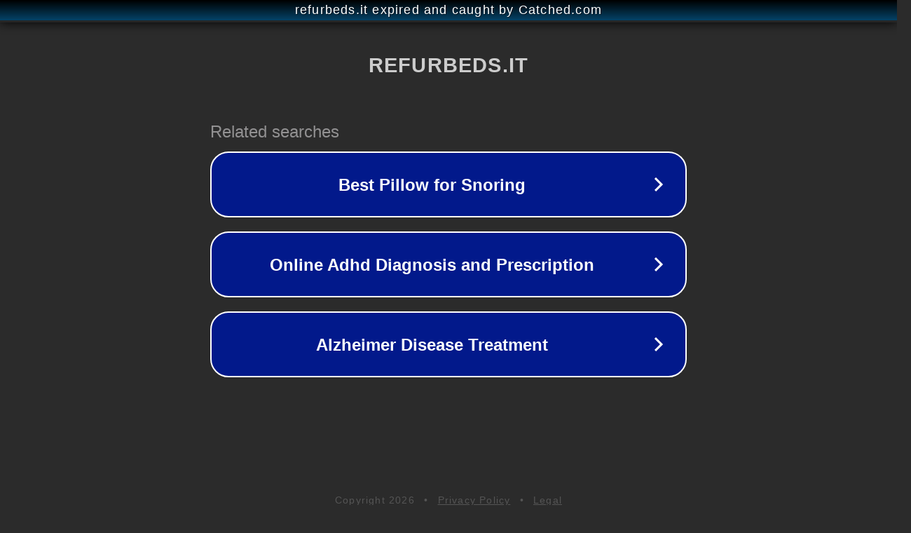

--- FILE ---
content_type: text/html; charset=utf-8
request_url: https://refurbeds.it/prodotto/apple-iphone-13-128gb-ricondizionato-rosa/
body_size: 1110
content:
<!doctype html>
<html data-adblockkey="MFwwDQYJKoZIhvcNAQEBBQADSwAwSAJBANDrp2lz7AOmADaN8tA50LsWcjLFyQFcb/P2Txc58oYOeILb3vBw7J6f4pamkAQVSQuqYsKx3YzdUHCvbVZvFUsCAwEAAQ==_sQWyNdwzXjgytfzFa3cl2KZOdWEa55xW9fgu3VAECMKbYWjuX4CGPCeIG7a+8EHBb/HSx4E8XEcMk4QQri9gSg==" lang="en" style="background: #2B2B2B;">
<head>
    <meta charset="utf-8">
    <meta name="viewport" content="width=device-width, initial-scale=1">
    <link rel="icon" href="[data-uri]">
    <link rel="preconnect" href="https://www.google.com" crossorigin>
</head>
<body>
<div id="target" style="opacity: 0"></div>
<script>window.park = "[base64]";</script>
<script src="/brbRDWVob.js"></script>
</body>
</html>
